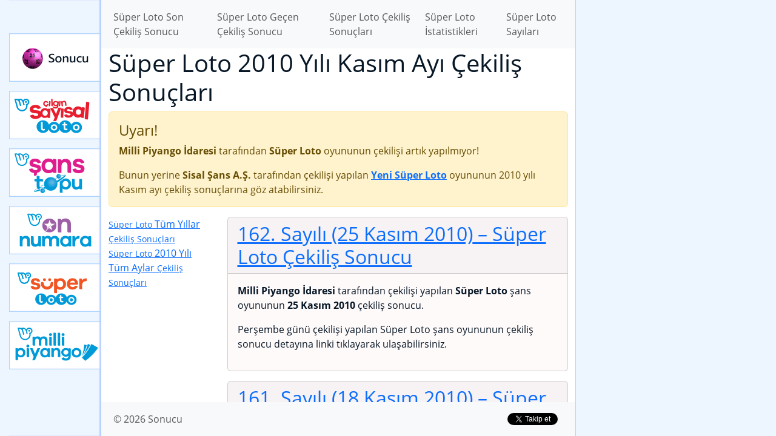

--- FILE ---
content_type: text/html; charset=UTF-8
request_url: https://sonucu.gen.tr/super-loto/cekilis-sonuclari/2010/11
body_size: 3249
content:
<!DOCTYPE html>
<html lang="tr" class="h-100">
    <head>
        <meta charset="UTF-8" />
        <meta name="viewport" content="width=device-width, initial-scale=1, shrink-to-fit=no" />
        <link rel="manifest" href="/manifest.json">
        <meta property="fb:app_id" content="151465438546005" />
    <title>Kasım Ayı – 2010 Yılı – Süper Loto Çekiliş Sonuçları – Süper Loto – Sonucu</title>
    <meta name="description" content="Milli Piyango İdaresi tarafından çekilişi yapılan Süper Loto şans oyununun 2010 Yılı Kasım Ayı  Süper Loto Çekiliş Sonuçları" />
    <link rel="canonical" href="https://sonucu.gen.tr/super-loto/cekilis-sonuclari/2010/11" />
    <link rel="amphtml" href="https://sonucu.gen.tr/amp/super-loto/cekilis-sonuclari/2010/11" />
    <meta property="og:description" content="Milli Piyango İdaresi tarafından çekilişi yapılan Süper Loto şans oyununun 2010 Yılı Kasım Ayı  Süper Loto Çekiliş Sonuçları" />
    <meta property="og:image" content="/images/social/super-loto.png" />
    <meta property="og:locale" content="tr_TR" />
    <meta property="og:site_name" content="Sonucu" />
    <meta property="og:title" content="Kasım Ayı - 2010 Yılı - Süper Loto Çekiliş Sonuçları - Süper Loto - Sonucu" />
    <meta property="og:type" content="website" />
    <meta property="og:url" content="https://sonucu.gen.tr/super-loto/cekilis-sonuclari/2010/11" />
    <meta name="twitter:card" content="summary" />
    <meta name="twitter:creator" content="@sonuclari" />
    <meta name="twitter:description" content="Milli Piyango İdaresi tarafından düzenlenen şans oyunlarının Sonucu" />
    <meta name="twitter:image" content="/images/social/super-loto.png" />
    <meta name="twitter:site" content="@sonuclari" />
    <meta name="twitter:title" content="Sonucu" />
                    <link rel="stylesheet" href="/build/global.28ec1cb3.css">
                            <script>var isCustomSalBlocked = 1;</script>
            <script src="/ads.js"></script>
            <script async src="https://www.googletagmanager.com/gtag/js?id=G-EJ71BZ46D4"></script>
            <script>
            window.dataLayer = window.dataLayer || [];
            function gtag(){dataLayer.push(arguments);}
            gtag('js', new Date());

            gtag('config', 'G-EJ71BZ46D4', {'dimension1': isCustomSalBlocked });
            </script>
                <script async src="//pagead2.googlesyndication.com/pagead/js/adsbygoogle.js"></script><script>(adsbygoogle = window.adsbygoogle || []).push({google_ad_client: "ca-pub-9171768594330084",enable_page_level_ads: true});</script>
    </head>
    <body class="d-flex flex-column h-100 game-super-loto">
        <div id="site-container">
            <div class="ad-box-top"><ins data-ad-slot="9484201850" data-ad-format="auto" data-full-width-responsive="true" data-ad-client="ca-pub-9171768594330084" class="adsbygoogle my-3" style="display:block;"></ins>
<script>(adsbygoogle = window.adsbygoogle || []).push({});</script></div>
                        <div class="container-body">
                <nav class="game-menu">
                    <ul>
                        <li><a class="" href="/">Sonucu</a></li>
                                                                                                                                                                                                                                                                                                                                                                                                                                                                                                                                                                                                                                                                            <li><a class="cilgin-sayisal-loto-online" href="/cilgin-sayisal-loto-online">Çılgın Sayısal Loto</a></li>
                                                                                                            <li><a class="sans-topu-online" href="/sans-topu-online">Yeni Şans Topu</a></li>
                                                                                                            <li><a class="on-numara-online" href="/on-numara-online">Yeni On Numara</a></li>
                                                                                                            <li><a class="super-loto-online" href="/super-loto-online">Yeni Süper Loto</a></li>
                                                                                                            <li><a class="milli-piyango-online" href="/milli-piyango-online">Yeni Milli Piyango</a></li>
                                                                        </ul>
                </nav>
                <div class="container-content">
                    <header>
                        <nav class="navbar navbar-expand-lg navbar-light bg-light">
                            <div class="container">
                                <button class="navbar-toggler" type="button" data-toggle="collapse" data-target="#navbarSupportedContent" aria-controls="navbarSupportedContent" aria-expanded="false" aria-label="Toggle navigation">
                                    <span class="navbar-toggler-icon"></span>
                                </button>

                                <div class="collapse navbar-collapse" id="navbarSupportedContent">
                                        <ul class="navbar-nav mr-auto">
        <li class="nav-item"><a class="nav-link" href="/super-loto/cekilis-sonuclari/son-cekilis-sonucu">Süper Loto Son Çekiliş Sonucu</a></li>
        <li class="nav-item"><a class="nav-link" href="/super-loto/cekilis-sonuclari/gecen-cekilis-sonucu">Süper Loto Geçen Çekiliş Sonucu</a></li>
        <li class="nav-item"><a class="nav-link" href="/super-loto/cekilis-sonuclari">Süper Loto Çekiliş Sonuçları</a></li>
        <li class="nav-item"><a class="nav-link" href="/super-loto/istatistikler">Süper Loto İstatistikleri</a></li>

                    <li class="nav-item"><a class="nav-link" href="/super-loto/sayilar">Süper Loto Sayıları</a></li>
            </ul>
                                </div>
                            </div>
                        </nav>
                    </header>
                    <main>
                        <div class="container">
                        
        <h1>Süper Loto 2010 Yılı Kasım Ayı Çekiliş Sonuçları</h1>

        
                    <div class="alert alert-warning">
            <h4 class="alert-heading">Uyarı!</h4>
            <p><strong>Milli Piyango İdaresi</strong> tarafından <strong>Süper Loto</strong> oyununun çekilişi artık yapılmıyor!</p>
            <p class="mb-0">Bunun yerine <strong>Sisal Şans A.Ş.</strong> tarafından çekilişi yapılan     <strong><a href="/super-loto-online/cekilis-sonuclari/2010/11">Yeni Süper Loto</a></strong> oyununun 2010 yılı Kasım ayı çekiliş sonuçlarına göz atabilirsiniz.
</p>
        </div>
    


    <div class="row">

        <aside class="col-md-3">
                <div><a href="/super-loto/cekilis-sonuclari"><small>Süper Loto</small> Tüm Yıllar <small>Çekiliş Sonuçları</small></a></div>
    <div><a href="/super-loto/cekilis-sonuclari/2010"><small>Süper Loto</small> 2010 Yılı Tüm Aylar <small>Çekiliş Sonuçları</small></a></div>

        </aside>

        <div class="col-md-9">
            <article>
                                                        <section class="card mb-3">
                                                                                    <h2 class="card-header"><a href="/super-loto/cekilis-sonuclari/2010/11/162-sayili-25-kasim-2010-tarihli-super-loto-cekilis-sonucu">162. Sayılı (25 Kasım 2010)<span> &ndash; Süper Loto Çekiliş Sonucu</span></a></h2>
    <div class="card-body">
        <p><strong>Milli Piyango İdaresi</strong> tarafından çekilişi yapılan <strong>Süper Loto</strong> şans oyununun <strong>25 Kasım 2010</strong> çekiliş sonucu.</p>
        <p>Perşembe g&uuml;n&uuml; &ccedil;ekilişi yapılan S&uuml;per Loto şans oyununun &ccedil;ekiliş sonucu detayına linki tıklayarak ulaşabilirsiniz.</p>
    </div>

                                            </section>
                                                        <section class="card mb-3">
                                                                                    <h2 class="card-header"><a href="/super-loto/cekilis-sonuclari/2010/11/161-sayili-18-kasim-2010-tarihli-super-loto-cekilis-sonucu">161. Sayılı (18 Kasım 2010)<span> &ndash; Süper Loto Çekiliş Sonucu</span></a></h2>
    <div class="card-body">
        <p><strong>Milli Piyango İdaresi</strong> tarafından çekilişi yapılan <strong>Süper Loto</strong> şans oyununun <strong>18 Kasım 2010</strong> çekiliş sonucu.</p>
        <p>Perşembe g&uuml;n&uuml; &ccedil;ekilişi yapılan S&uuml;per Loto şans oyununun &ccedil;ekiliş sonucu detayına linki tıklayarak ulaşabilirsiniz.</p>
    </div>

                                            </section>
                                                        <section class="card mb-3">
                                                                                    <h2 class="card-header"><a href="/super-loto/cekilis-sonuclari/2010/11/160-sayili-11-kasim-2010-tarihli-super-loto-cekilis-sonucu">160. Sayılı (11 Kasım 2010)<span> &ndash; Süper Loto Çekiliş Sonucu</span></a></h2>
    <div class="card-body">
        <p><strong>Milli Piyango İdaresi</strong> tarafından çekilişi yapılan <strong>Süper Loto</strong> şans oyununun <strong>11 Kasım 2010</strong> çekiliş sonucu.</p>
        <p>Perşembe g&uuml;n&uuml; &ccedil;ekilişi yapılan S&uuml;per Loto şans oyununun &ccedil;ekiliş sonucu detayına linki tıklayarak ulaşabilirsiniz.</p>
    </div>

                                            </section>
                                                        <section class="card mb-3">
                                                                                    <h2 class="card-header"><a href="/super-loto/cekilis-sonuclari/2010/11/159-sayili-04-kasim-2010-tarihli-super-loto-cekilis-sonucu">159. Sayılı (4 Kasım 2010)<span> &ndash; Süper Loto Çekiliş Sonucu</span></a></h2>
    <div class="card-body">
        <p><strong>Milli Piyango İdaresi</strong> tarafından çekilişi yapılan <strong>Süper Loto</strong> şans oyununun <strong>4 Kasım 2010</strong> çekiliş sonucu.</p>
        <p>Perşembe g&uuml;n&uuml; &ccedil;ekilişi yapılan S&uuml;per Loto şans oyununun &ccedil;ekiliş sonucu detayına linki tıklayarak ulaşabilirsiniz.</p>
    </div>

                                            </section>
                            </article>
                    </div>


    </div>



                        </div>
                    </main>
                    <footer>
                        <nav class="navbar navbar-expand-lg navbar-light bg-light">
                            <div class="container">
                                <ul class="navbar-nav mr-auto">
                                    <li class="nav-item"><a class="nav-link" href="/">&copy; 2026 Sonucu</a></li>
                                                                    </ul>

                                <div class="social-buttons">
                                    <a rel="nofollow" href="https://www.facebook.com/199429827060973" class="fb-like" data-href="https://www.facebook.com/199429827060973" data-send="false" data-layout="button_count" data-width="150"
                                       data-show-faces="false">Beğen</a>
                                    <a rel="nofollow" href="https://twitter.com/sonuclari" class="twitter-follow-button" data-show-screen-name=
                                    "false" data-show-count="true" data-width="140px" data-lang="tr">Takip Et</a>
                                </div>
                            </div>
                        </nav>
                    </footer>
                </div>
            </div>
        </div>
                    <script src="/build/runtime.8ab7f0c8.js" defer></script><script src="/build/710.2a79aa58.js" defer></script><script src="/build/697.ac5c1344.js" defer></script><script src="/build/app.249bd3e1.js" defer></script>

                        <script>
                window.fbAsyncInit = function() {
                    FB.init({
                        appId: '151465438546005',
                        autoLogAppEvents : true,
                        xfbml: true,
                        version: 'v5.0'
                    });
                };
            </script>
            <script async defer src="https://connect.facebook.net/tr_TR/sdk.js"></script>
            <script>window.twttr = (function(d, s, id) {
                    var js, fjs = d.getElementsByTagName(s)[0], t = window.twttr || {}; if (d.getElementById(id)) return t;
                    js = d.createElement(s); js.id = id; js.src = "https://platform.twitter.com/widgets.js"; fjs.parentNode.insertBefore(js, fjs);
                    t._e = []; t.ready = function(f) { t._e.push(f); }; return t;
                }(document, "script", "twitter-wjs"));</script>
            <script>
                var applicationServerPublicKey = 'BH4jgw7OUfVbpgx0kW38UXn892o4SWxSMrmQHMkDfU27ZEu877OLg4PZLwhPWYxJ2TzSpU7lhLajNzAIiXamLfY';
            </script>
            <script src="/build/909.99176152.js" defer></script><script src="/build/push.50bec11e.js" defer></script>
            
            </body>
</html>


--- FILE ---
content_type: text/html; charset=utf-8
request_url: https://www.google.com/recaptcha/api2/aframe
body_size: 264
content:
<!DOCTYPE HTML><html><head><meta http-equiv="content-type" content="text/html; charset=UTF-8"></head><body><script nonce="t30rpB7KdcW4ooe3F-YGhg">/** Anti-fraud and anti-abuse applications only. See google.com/recaptcha */ try{var clients={'sodar':'https://pagead2.googlesyndication.com/pagead/sodar?'};window.addEventListener("message",function(a){try{if(a.source===window.parent){var b=JSON.parse(a.data);var c=clients[b['id']];if(c){var d=document.createElement('img');d.src=c+b['params']+'&rc='+(localStorage.getItem("rc::a")?sessionStorage.getItem("rc::b"):"");window.document.body.appendChild(d);sessionStorage.setItem("rc::e",parseInt(sessionStorage.getItem("rc::e")||0)+1);localStorage.setItem("rc::h",'1769340776262');}}}catch(b){}});window.parent.postMessage("_grecaptcha_ready", "*");}catch(b){}</script></body></html>